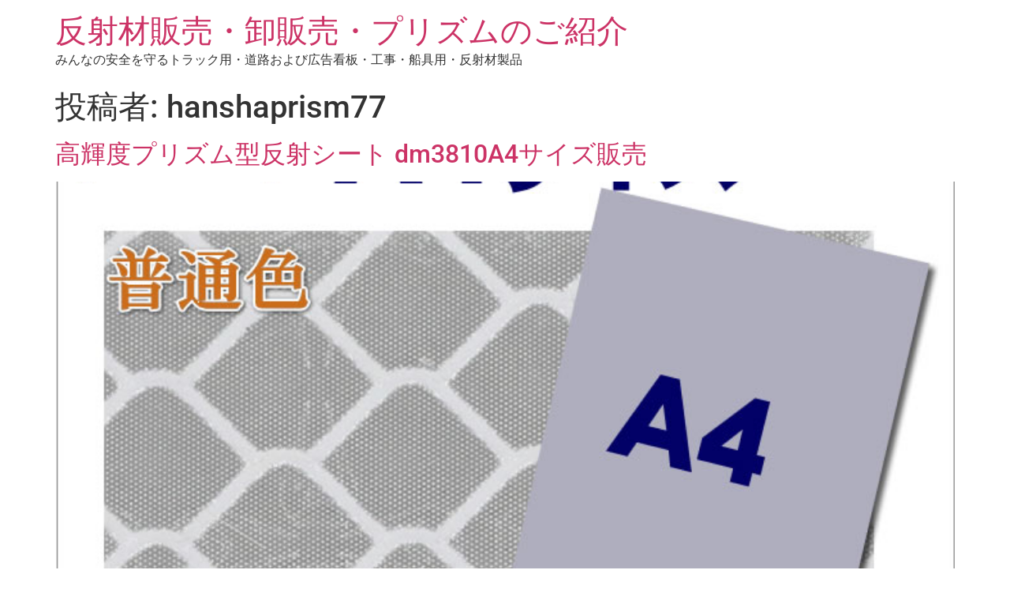

--- FILE ---
content_type: text/html; charset=UTF-8
request_url: https://hanshazai-sales.com/author/hanshaprism77/page/3/
body_size: 8047
content:
<!doctype html>
<html lang="ja" prefix="og: https://ogp.me/ns# fb: https://ogp.me/ns/fb# website: https://ogp.me/ns/website#">
<head>
	<meta charset="UTF-8">
	<meta name="viewport" content="width=device-width, initial-scale=1">
	<link rel="profile" href="https://gmpg.org/xfn/11">
	<title>hanshaprism77 &#8211; ページ 3 &#8211; 反射材販売・卸販売・プリズムのご紹介</title>
<meta name='robots' content='max-image-preview:large' />
	<style>img:is([sizes="auto" i], [sizes^="auto," i]) { contain-intrinsic-size: 3000px 1500px }</style>
	<link rel='dns-prefetch' href='//webfonts.xserver.jp' />
<link rel="alternate" type="application/rss+xml" title="反射材販売・卸販売・プリズムのご紹介 &raquo; フィード" href="https://hanshazai-sales.com/feed/" />
<link rel="alternate" type="application/rss+xml" title="反射材販売・卸販売・プリズムのご紹介 &raquo; コメントフィード" href="https://hanshazai-sales.com/comments/feed/" />
<link rel="alternate" type="application/rss+xml" title="反射材販売・卸販売・プリズムのご紹介 &raquo; hanshaprism77 による投稿のフィード" href="https://hanshazai-sales.com/author/hanshaprism77/feed/" />
<script>
window._wpemojiSettings = {"baseUrl":"https:\/\/s.w.org\/images\/core\/emoji\/16.0.1\/72x72\/","ext":".png","svgUrl":"https:\/\/s.w.org\/images\/core\/emoji\/16.0.1\/svg\/","svgExt":".svg","source":{"concatemoji":"https:\/\/hanshazai-sales.com\/wp-includes\/js\/wp-emoji-release.min.js?ver=6.8.3"}};
/*! This file is auto-generated */
!function(s,n){var o,i,e;function c(e){try{var t={supportTests:e,timestamp:(new Date).valueOf()};sessionStorage.setItem(o,JSON.stringify(t))}catch(e){}}function p(e,t,n){e.clearRect(0,0,e.canvas.width,e.canvas.height),e.fillText(t,0,0);var t=new Uint32Array(e.getImageData(0,0,e.canvas.width,e.canvas.height).data),a=(e.clearRect(0,0,e.canvas.width,e.canvas.height),e.fillText(n,0,0),new Uint32Array(e.getImageData(0,0,e.canvas.width,e.canvas.height).data));return t.every(function(e,t){return e===a[t]})}function u(e,t){e.clearRect(0,0,e.canvas.width,e.canvas.height),e.fillText(t,0,0);for(var n=e.getImageData(16,16,1,1),a=0;a<n.data.length;a++)if(0!==n.data[a])return!1;return!0}function f(e,t,n,a){switch(t){case"flag":return n(e,"\ud83c\udff3\ufe0f\u200d\u26a7\ufe0f","\ud83c\udff3\ufe0f\u200b\u26a7\ufe0f")?!1:!n(e,"\ud83c\udde8\ud83c\uddf6","\ud83c\udde8\u200b\ud83c\uddf6")&&!n(e,"\ud83c\udff4\udb40\udc67\udb40\udc62\udb40\udc65\udb40\udc6e\udb40\udc67\udb40\udc7f","\ud83c\udff4\u200b\udb40\udc67\u200b\udb40\udc62\u200b\udb40\udc65\u200b\udb40\udc6e\u200b\udb40\udc67\u200b\udb40\udc7f");case"emoji":return!a(e,"\ud83e\udedf")}return!1}function g(e,t,n,a){var r="undefined"!=typeof WorkerGlobalScope&&self instanceof WorkerGlobalScope?new OffscreenCanvas(300,150):s.createElement("canvas"),o=r.getContext("2d",{willReadFrequently:!0}),i=(o.textBaseline="top",o.font="600 32px Arial",{});return e.forEach(function(e){i[e]=t(o,e,n,a)}),i}function t(e){var t=s.createElement("script");t.src=e,t.defer=!0,s.head.appendChild(t)}"undefined"!=typeof Promise&&(o="wpEmojiSettingsSupports",i=["flag","emoji"],n.supports={everything:!0,everythingExceptFlag:!0},e=new Promise(function(e){s.addEventListener("DOMContentLoaded",e,{once:!0})}),new Promise(function(t){var n=function(){try{var e=JSON.parse(sessionStorage.getItem(o));if("object"==typeof e&&"number"==typeof e.timestamp&&(new Date).valueOf()<e.timestamp+604800&&"object"==typeof e.supportTests)return e.supportTests}catch(e){}return null}();if(!n){if("undefined"!=typeof Worker&&"undefined"!=typeof OffscreenCanvas&&"undefined"!=typeof URL&&URL.createObjectURL&&"undefined"!=typeof Blob)try{var e="postMessage("+g.toString()+"("+[JSON.stringify(i),f.toString(),p.toString(),u.toString()].join(",")+"));",a=new Blob([e],{type:"text/javascript"}),r=new Worker(URL.createObjectURL(a),{name:"wpTestEmojiSupports"});return void(r.onmessage=function(e){c(n=e.data),r.terminate(),t(n)})}catch(e){}c(n=g(i,f,p,u))}t(n)}).then(function(e){for(var t in e)n.supports[t]=e[t],n.supports.everything=n.supports.everything&&n.supports[t],"flag"!==t&&(n.supports.everythingExceptFlag=n.supports.everythingExceptFlag&&n.supports[t]);n.supports.everythingExceptFlag=n.supports.everythingExceptFlag&&!n.supports.flag,n.DOMReady=!1,n.readyCallback=function(){n.DOMReady=!0}}).then(function(){return e}).then(function(){var e;n.supports.everything||(n.readyCallback(),(e=n.source||{}).concatemoji?t(e.concatemoji):e.wpemoji&&e.twemoji&&(t(e.twemoji),t(e.wpemoji)))}))}((window,document),window._wpemojiSettings);
</script>
<style id='wp-emoji-styles-inline-css'>

	img.wp-smiley, img.emoji {
		display: inline !important;
		border: none !important;
		box-shadow: none !important;
		height: 1em !important;
		width: 1em !important;
		margin: 0 0.07em !important;
		vertical-align: -0.1em !important;
		background: none !important;
		padding: 0 !important;
	}
</style>
<link rel='stylesheet' id='wp-block-library-css' href='https://hanshazai-sales.com/wp-includes/css/dist/block-library/style.min.css?ver=6.8.3' media='all' />
<style id='global-styles-inline-css'>
:root{--wp--preset--aspect-ratio--square: 1;--wp--preset--aspect-ratio--4-3: 4/3;--wp--preset--aspect-ratio--3-4: 3/4;--wp--preset--aspect-ratio--3-2: 3/2;--wp--preset--aspect-ratio--2-3: 2/3;--wp--preset--aspect-ratio--16-9: 16/9;--wp--preset--aspect-ratio--9-16: 9/16;--wp--preset--color--black: #000000;--wp--preset--color--cyan-bluish-gray: #abb8c3;--wp--preset--color--white: #ffffff;--wp--preset--color--pale-pink: #f78da7;--wp--preset--color--vivid-red: #cf2e2e;--wp--preset--color--luminous-vivid-orange: #ff6900;--wp--preset--color--luminous-vivid-amber: #fcb900;--wp--preset--color--light-green-cyan: #7bdcb5;--wp--preset--color--vivid-green-cyan: #00d084;--wp--preset--color--pale-cyan-blue: #8ed1fc;--wp--preset--color--vivid-cyan-blue: #0693e3;--wp--preset--color--vivid-purple: #9b51e0;--wp--preset--gradient--vivid-cyan-blue-to-vivid-purple: linear-gradient(135deg,rgba(6,147,227,1) 0%,rgb(155,81,224) 100%);--wp--preset--gradient--light-green-cyan-to-vivid-green-cyan: linear-gradient(135deg,rgb(122,220,180) 0%,rgb(0,208,130) 100%);--wp--preset--gradient--luminous-vivid-amber-to-luminous-vivid-orange: linear-gradient(135deg,rgba(252,185,0,1) 0%,rgba(255,105,0,1) 100%);--wp--preset--gradient--luminous-vivid-orange-to-vivid-red: linear-gradient(135deg,rgba(255,105,0,1) 0%,rgb(207,46,46) 100%);--wp--preset--gradient--very-light-gray-to-cyan-bluish-gray: linear-gradient(135deg,rgb(238,238,238) 0%,rgb(169,184,195) 100%);--wp--preset--gradient--cool-to-warm-spectrum: linear-gradient(135deg,rgb(74,234,220) 0%,rgb(151,120,209) 20%,rgb(207,42,186) 40%,rgb(238,44,130) 60%,rgb(251,105,98) 80%,rgb(254,248,76) 100%);--wp--preset--gradient--blush-light-purple: linear-gradient(135deg,rgb(255,206,236) 0%,rgb(152,150,240) 100%);--wp--preset--gradient--blush-bordeaux: linear-gradient(135deg,rgb(254,205,165) 0%,rgb(254,45,45) 50%,rgb(107,0,62) 100%);--wp--preset--gradient--luminous-dusk: linear-gradient(135deg,rgb(255,203,112) 0%,rgb(199,81,192) 50%,rgb(65,88,208) 100%);--wp--preset--gradient--pale-ocean: linear-gradient(135deg,rgb(255,245,203) 0%,rgb(182,227,212) 50%,rgb(51,167,181) 100%);--wp--preset--gradient--electric-grass: linear-gradient(135deg,rgb(202,248,128) 0%,rgb(113,206,126) 100%);--wp--preset--gradient--midnight: linear-gradient(135deg,rgb(2,3,129) 0%,rgb(40,116,252) 100%);--wp--preset--font-size--small: 13px;--wp--preset--font-size--medium: 20px;--wp--preset--font-size--large: 36px;--wp--preset--font-size--x-large: 42px;--wp--preset--spacing--20: 0.44rem;--wp--preset--spacing--30: 0.67rem;--wp--preset--spacing--40: 1rem;--wp--preset--spacing--50: 1.5rem;--wp--preset--spacing--60: 2.25rem;--wp--preset--spacing--70: 3.38rem;--wp--preset--spacing--80: 5.06rem;--wp--preset--shadow--natural: 6px 6px 9px rgba(0, 0, 0, 0.2);--wp--preset--shadow--deep: 12px 12px 50px rgba(0, 0, 0, 0.4);--wp--preset--shadow--sharp: 6px 6px 0px rgba(0, 0, 0, 0.2);--wp--preset--shadow--outlined: 6px 6px 0px -3px rgba(255, 255, 255, 1), 6px 6px rgba(0, 0, 0, 1);--wp--preset--shadow--crisp: 6px 6px 0px rgba(0, 0, 0, 1);}:root { --wp--style--global--content-size: 800px;--wp--style--global--wide-size: 1200px; }:where(body) { margin: 0; }.wp-site-blocks > .alignleft { float: left; margin-right: 2em; }.wp-site-blocks > .alignright { float: right; margin-left: 2em; }.wp-site-blocks > .aligncenter { justify-content: center; margin-left: auto; margin-right: auto; }:where(.wp-site-blocks) > * { margin-block-start: 24px; margin-block-end: 0; }:where(.wp-site-blocks) > :first-child { margin-block-start: 0; }:where(.wp-site-blocks) > :last-child { margin-block-end: 0; }:root { --wp--style--block-gap: 24px; }:root :where(.is-layout-flow) > :first-child{margin-block-start: 0;}:root :where(.is-layout-flow) > :last-child{margin-block-end: 0;}:root :where(.is-layout-flow) > *{margin-block-start: 24px;margin-block-end: 0;}:root :where(.is-layout-constrained) > :first-child{margin-block-start: 0;}:root :where(.is-layout-constrained) > :last-child{margin-block-end: 0;}:root :where(.is-layout-constrained) > *{margin-block-start: 24px;margin-block-end: 0;}:root :where(.is-layout-flex){gap: 24px;}:root :where(.is-layout-grid){gap: 24px;}.is-layout-flow > .alignleft{float: left;margin-inline-start: 0;margin-inline-end: 2em;}.is-layout-flow > .alignright{float: right;margin-inline-start: 2em;margin-inline-end: 0;}.is-layout-flow > .aligncenter{margin-left: auto !important;margin-right: auto !important;}.is-layout-constrained > .alignleft{float: left;margin-inline-start: 0;margin-inline-end: 2em;}.is-layout-constrained > .alignright{float: right;margin-inline-start: 2em;margin-inline-end: 0;}.is-layout-constrained > .aligncenter{margin-left: auto !important;margin-right: auto !important;}.is-layout-constrained > :where(:not(.alignleft):not(.alignright):not(.alignfull)){max-width: var(--wp--style--global--content-size);margin-left: auto !important;margin-right: auto !important;}.is-layout-constrained > .alignwide{max-width: var(--wp--style--global--wide-size);}body .is-layout-flex{display: flex;}.is-layout-flex{flex-wrap: wrap;align-items: center;}.is-layout-flex > :is(*, div){margin: 0;}body .is-layout-grid{display: grid;}.is-layout-grid > :is(*, div){margin: 0;}body{padding-top: 0px;padding-right: 0px;padding-bottom: 0px;padding-left: 0px;}a:where(:not(.wp-element-button)){text-decoration: underline;}:root :where(.wp-element-button, .wp-block-button__link){background-color: #32373c;border-width: 0;color: #fff;font-family: inherit;font-size: inherit;line-height: inherit;padding: calc(0.667em + 2px) calc(1.333em + 2px);text-decoration: none;}.has-black-color{color: var(--wp--preset--color--black) !important;}.has-cyan-bluish-gray-color{color: var(--wp--preset--color--cyan-bluish-gray) !important;}.has-white-color{color: var(--wp--preset--color--white) !important;}.has-pale-pink-color{color: var(--wp--preset--color--pale-pink) !important;}.has-vivid-red-color{color: var(--wp--preset--color--vivid-red) !important;}.has-luminous-vivid-orange-color{color: var(--wp--preset--color--luminous-vivid-orange) !important;}.has-luminous-vivid-amber-color{color: var(--wp--preset--color--luminous-vivid-amber) !important;}.has-light-green-cyan-color{color: var(--wp--preset--color--light-green-cyan) !important;}.has-vivid-green-cyan-color{color: var(--wp--preset--color--vivid-green-cyan) !important;}.has-pale-cyan-blue-color{color: var(--wp--preset--color--pale-cyan-blue) !important;}.has-vivid-cyan-blue-color{color: var(--wp--preset--color--vivid-cyan-blue) !important;}.has-vivid-purple-color{color: var(--wp--preset--color--vivid-purple) !important;}.has-black-background-color{background-color: var(--wp--preset--color--black) !important;}.has-cyan-bluish-gray-background-color{background-color: var(--wp--preset--color--cyan-bluish-gray) !important;}.has-white-background-color{background-color: var(--wp--preset--color--white) !important;}.has-pale-pink-background-color{background-color: var(--wp--preset--color--pale-pink) !important;}.has-vivid-red-background-color{background-color: var(--wp--preset--color--vivid-red) !important;}.has-luminous-vivid-orange-background-color{background-color: var(--wp--preset--color--luminous-vivid-orange) !important;}.has-luminous-vivid-amber-background-color{background-color: var(--wp--preset--color--luminous-vivid-amber) !important;}.has-light-green-cyan-background-color{background-color: var(--wp--preset--color--light-green-cyan) !important;}.has-vivid-green-cyan-background-color{background-color: var(--wp--preset--color--vivid-green-cyan) !important;}.has-pale-cyan-blue-background-color{background-color: var(--wp--preset--color--pale-cyan-blue) !important;}.has-vivid-cyan-blue-background-color{background-color: var(--wp--preset--color--vivid-cyan-blue) !important;}.has-vivid-purple-background-color{background-color: var(--wp--preset--color--vivid-purple) !important;}.has-black-border-color{border-color: var(--wp--preset--color--black) !important;}.has-cyan-bluish-gray-border-color{border-color: var(--wp--preset--color--cyan-bluish-gray) !important;}.has-white-border-color{border-color: var(--wp--preset--color--white) !important;}.has-pale-pink-border-color{border-color: var(--wp--preset--color--pale-pink) !important;}.has-vivid-red-border-color{border-color: var(--wp--preset--color--vivid-red) !important;}.has-luminous-vivid-orange-border-color{border-color: var(--wp--preset--color--luminous-vivid-orange) !important;}.has-luminous-vivid-amber-border-color{border-color: var(--wp--preset--color--luminous-vivid-amber) !important;}.has-light-green-cyan-border-color{border-color: var(--wp--preset--color--light-green-cyan) !important;}.has-vivid-green-cyan-border-color{border-color: var(--wp--preset--color--vivid-green-cyan) !important;}.has-pale-cyan-blue-border-color{border-color: var(--wp--preset--color--pale-cyan-blue) !important;}.has-vivid-cyan-blue-border-color{border-color: var(--wp--preset--color--vivid-cyan-blue) !important;}.has-vivid-purple-border-color{border-color: var(--wp--preset--color--vivid-purple) !important;}.has-vivid-cyan-blue-to-vivid-purple-gradient-background{background: var(--wp--preset--gradient--vivid-cyan-blue-to-vivid-purple) !important;}.has-light-green-cyan-to-vivid-green-cyan-gradient-background{background: var(--wp--preset--gradient--light-green-cyan-to-vivid-green-cyan) !important;}.has-luminous-vivid-amber-to-luminous-vivid-orange-gradient-background{background: var(--wp--preset--gradient--luminous-vivid-amber-to-luminous-vivid-orange) !important;}.has-luminous-vivid-orange-to-vivid-red-gradient-background{background: var(--wp--preset--gradient--luminous-vivid-orange-to-vivid-red) !important;}.has-very-light-gray-to-cyan-bluish-gray-gradient-background{background: var(--wp--preset--gradient--very-light-gray-to-cyan-bluish-gray) !important;}.has-cool-to-warm-spectrum-gradient-background{background: var(--wp--preset--gradient--cool-to-warm-spectrum) !important;}.has-blush-light-purple-gradient-background{background: var(--wp--preset--gradient--blush-light-purple) !important;}.has-blush-bordeaux-gradient-background{background: var(--wp--preset--gradient--blush-bordeaux) !important;}.has-luminous-dusk-gradient-background{background: var(--wp--preset--gradient--luminous-dusk) !important;}.has-pale-ocean-gradient-background{background: var(--wp--preset--gradient--pale-ocean) !important;}.has-electric-grass-gradient-background{background: var(--wp--preset--gradient--electric-grass) !important;}.has-midnight-gradient-background{background: var(--wp--preset--gradient--midnight) !important;}.has-small-font-size{font-size: var(--wp--preset--font-size--small) !important;}.has-medium-font-size{font-size: var(--wp--preset--font-size--medium) !important;}.has-large-font-size{font-size: var(--wp--preset--font-size--large) !important;}.has-x-large-font-size{font-size: var(--wp--preset--font-size--x-large) !important;}
:root :where(.wp-block-pullquote){font-size: 1.5em;line-height: 1.6;}
</style>
<link rel='stylesheet' id='hello-elementor-css' href='https://hanshazai-sales.com/wp-content/themes/hello-elementor/style.min.css?ver=3.4.1' media='all' />
<link rel='stylesheet' id='hello-elementor-theme-style-css' href='https://hanshazai-sales.com/wp-content/themes/hello-elementor/theme.min.css?ver=3.4.1' media='all' />
<link rel='stylesheet' id='hello-elementor-header-footer-css' href='https://hanshazai-sales.com/wp-content/themes/hello-elementor/header-footer.min.css?ver=3.4.1' media='all' />
<link rel='stylesheet' id='elementor-frontend-css' href='https://hanshazai-sales.com/wp-content/plugins/elementor/assets/css/frontend.min.css?ver=3.28.4' media='all' />
<link rel='stylesheet' id='elementor-post-665-css' href='https://hanshazai-sales.com/wp-content/uploads/elementor/css/post-665.css?ver=1762963692' media='all' />
<link rel='stylesheet' id='wptt_front-css' href='https://hanshazai-sales.com/wp-content/plugins/wp-twitter-feeds/controller/../css/admin_style.min.css?ver=6.8.3' media='all' />
<link rel='stylesheet' id='elementor-gf-local-roboto-css' href='https://hanshazai-sales.com/wp-content/uploads/elementor/google-fonts/css/roboto.css?ver=1746694926' media='all' />
<link rel='stylesheet' id='elementor-gf-local-robotoslab-css' href='https://hanshazai-sales.com/wp-content/uploads/elementor/google-fonts/css/robotoslab.css?ver=1746694930' media='all' />
<script>if (document.location.protocol != "https:") {document.location = document.URL.replace(/^http:/i, "https:");}</script><script src="https://hanshazai-sales.com/wp-includes/js/jquery/jquery.min.js?ver=3.7.1" id="jquery-core-js"></script>
<script src="https://hanshazai-sales.com/wp-includes/js/jquery/jquery-migrate.min.js?ver=3.4.1" id="jquery-migrate-js"></script>
<script src="//webfonts.xserver.jp/js/xserver.js?ver=1.1.1" id="typesquare_std-js"></script>
<link rel="https://api.w.org/" href="https://hanshazai-sales.com/wp-json/" /><link rel="alternate" title="JSON" type="application/json" href="https://hanshazai-sales.com/wp-json/wp/v2/users/1" /><link rel="EditURI" type="application/rsd+xml" title="RSD" href="https://hanshazai-sales.com/xmlrpc.php?rsd" />
<meta name="generator" content="WordPress 6.8.3" />
<meta name="generator" content="Elementor 3.28.4; features: e_font_icon_svg, additional_custom_breakpoints, e_local_google_fonts, e_element_cache; settings: css_print_method-external, google_font-enabled, font_display-swap">


<!-- social and search optimization by WPSSO Core v8.2.1 - https://wpsso.com/ -->
<!-- wpsso meta tags begin -->
<meta name="wpsso:mark:begin" content="wpsso meta tags begin"/>
<!-- generator:1 --><meta name="generator" content="WPSSO Core 8.2.1/S"/>
<meta property="og:type" content="website"/>
<meta property="og:url" content="https://hanshazai-sales.com/author/hanshaprism77/page/3/"/>
<meta property="og:locale" content="en_US"/>
<meta property="og:site_name" content="反射材販売・卸販売・プリズムのご紹介"/>
<meta property="og:title" content="hanshaprism77 &ndash; Page 3"/>
<meta property="og:description" content="Authored by hanshaprism77."/>
<meta name="twitter:domain" content="hanshazai-sales.com"/>
<meta name="twitter:site" content="@westcoast_sound"/>
<meta name="twitter:title" content="hanshaprism77 &ndash; Page 3"/>
<meta name="twitter:description" content="Authored by hanshaprism77."/>
<meta name="twitter:card" content="summary"/>
<link itemprop="url" href="https://hanshazai-sales.com/author/hanshaprism77/page/3/"/>
<meta itemprop="name" content="hanshaprism77 &ndash; Page 3"/>
<meta itemprop="description" content="Authored by hanshaprism77."/>
<meta name="wpsso:mark:end" content="wpsso meta tags end"/>
<!-- wpsso meta tags end -->
<!-- added on 2026-01-16T04:43:08+00:00 in 0.043472 secs from https://hanshazai-sales.com -->

			<style>
				.e-con.e-parent:nth-of-type(n+4):not(.e-lazyloaded):not(.e-no-lazyload),
				.e-con.e-parent:nth-of-type(n+4):not(.e-lazyloaded):not(.e-no-lazyload) * {
					background-image: none !important;
				}
				@media screen and (max-height: 1024px) {
					.e-con.e-parent:nth-of-type(n+3):not(.e-lazyloaded):not(.e-no-lazyload),
					.e-con.e-parent:nth-of-type(n+3):not(.e-lazyloaded):not(.e-no-lazyload) * {
						background-image: none !important;
					}
				}
				@media screen and (max-height: 640px) {
					.e-con.e-parent:nth-of-type(n+2):not(.e-lazyloaded):not(.e-no-lazyload),
					.e-con.e-parent:nth-of-type(n+2):not(.e-lazyloaded):not(.e-no-lazyload) * {
						background-image: none !important;
					}
				}
			</style>
			<link rel="icon" href="https://hanshazai-sales.com/wp-content/uploads/2019/08/cropped-LOGO22-32x32.png" sizes="32x32" />
<link rel="icon" href="https://hanshazai-sales.com/wp-content/uploads/2019/08/cropped-LOGO22-192x192.png" sizes="192x192" />
<link rel="apple-touch-icon" href="https://hanshazai-sales.com/wp-content/uploads/2019/08/cropped-LOGO22-180x180.png" />
<meta name="msapplication-TileImage" content="https://hanshazai-sales.com/wp-content/uploads/2019/08/cropped-LOGO22-270x270.png" />
</head>
<body data-rsssl=1 class="archive paged author author-hanshaprism77 author-1 wp-embed-responsive paged-3 author-paged-3 wp-theme-hello-elementor hello-elementor-default elementor-default elementor-kit-665">


<a class="skip-link screen-reader-text" href="#content">コンテンツにスキップ</a>

<header id="site-header" class="site-header dynamic-header menu-dropdown-tablet">
	<div class="header-inner">
		<div class="site-branding show-title">
							<div class="site-title show">
					<a href="https://hanshazai-sales.com/" title="ホーム" rel="home">
						反射材販売・卸販売・プリズムのご紹介					</a>
				</div>
							<p class="site-description show">
					みんなの安全を守るトラック用・道路および広告看板・工事・船具用・反射材製品				</p>
					</div>

					</div>
</header>
<main id="content" class="site-main">

			<div class="page-header">
			<h1 class="entry-title">投稿者: <span>hanshaprism77</span></h1>		</div>
	
	<div class="page-content">
					<article class="post">
				<h2 class="entry-title"><a href="https://hanshazai-sales.com/35/">高輝度プリズム型反射シート dm3810A4サイズ販売</a></h2><a href="https://hanshazai-sales.com/35/"><img fetchpriority="high" width="701" height="705" src="https://hanshazai-sales.com/wp-content/uploads/2019/09/dm3810a4sheet.jpg" class="attachment-large size-large wp-post-image" alt="" decoding="async" srcset="https://hanshazai-sales.com/wp-content/uploads/2019/09/dm3810a4sheet.jpg 701w, https://hanshazai-sales.com/wp-content/uploads/2019/09/dm3810a4sheet-150x150.jpg 150w, https://hanshazai-sales.com/wp-content/uploads/2019/09/dm3810a4sheet-298x300.jpg 298w, https://hanshazai-sales.com/wp-content/uploads/2019/09/dm3810a4sheet-100x100.jpg 100w, https://hanshazai-sales.com/wp-content/uploads/2019/09/dm3810a4sheet-120x120.jpg 120w, https://hanshazai-sales.com/wp-content/uploads/2019/09/dm3810a4sheet-160x160.jpg 160w" sizes="(max-width: 701px) 100vw, 701px" data-wp-pid="272" /></a><p>こちらでご紹介の商品はYahooショッピングプリズム店で販売しております。 ■高輝度プリズム型反射シート dm3810A4サイズ dm3810a4sheet 種別：高輝度プリズム型反射シート 製品サイズ：A4サイズシート [&hellip;]</p>
			</article>
					<article class="post">
				<h2 class="entry-title"><a href="https://hanshazai-sales.com/34/">超高輝度プリズム型反射シート dm3910カット販売/ｍ単位</a></h2><a href="https://hanshazai-sales.com/34/"><img width="701" height="706" src="https://hanshazai-sales.com/wp-content/uploads/2019/09/dm3910cut.jpg" class="attachment-large size-large wp-post-image" alt="" decoding="async" srcset="https://hanshazai-sales.com/wp-content/uploads/2019/09/dm3910cut.jpg 701w, https://hanshazai-sales.com/wp-content/uploads/2019/09/dm3910cut-150x150.jpg 150w, https://hanshazai-sales.com/wp-content/uploads/2019/09/dm3910cut-298x300.jpg 298w, https://hanshazai-sales.com/wp-content/uploads/2019/09/dm3910cut-100x100.jpg 100w, https://hanshazai-sales.com/wp-content/uploads/2019/09/dm3910cut-120x120.jpg 120w, https://hanshazai-sales.com/wp-content/uploads/2019/09/dm3910cut-160x160.jpg 160w" sizes="(max-width: 701px) 100vw, 701px" data-wp-pid="262" /></a><p>こちらでご紹介の商品はYahooショッピングプリズム店で販売しております。 ■超高輝度プリズム型反射シート dm3910カット dm3910cut 種別：超高輝度プリズム型反射シート 製品サイズ：1.22m x 45.7 [&hellip;]</p>
			</article>
					<article class="post">
				<h2 class="entry-title"><a href="https://hanshazai-sales.com/33/">超高輝度プリズム型反射シート dm3910ロール販売</a></h2><a href="https://hanshazai-sales.com/33/"><img width="701" height="702" src="https://hanshazai-sales.com/wp-content/uploads/2019/09/dm3910roll.jpg" class="attachment-large size-large wp-post-image" alt="" decoding="async" srcset="https://hanshazai-sales.com/wp-content/uploads/2019/09/dm3910roll.jpg 701w, https://hanshazai-sales.com/wp-content/uploads/2019/09/dm3910roll-150x150.jpg 150w, https://hanshazai-sales.com/wp-content/uploads/2019/09/dm3910roll-300x300.jpg 300w, https://hanshazai-sales.com/wp-content/uploads/2019/09/dm3910roll-100x100.jpg 100w, https://hanshazai-sales.com/wp-content/uploads/2019/09/dm3910roll-120x120.jpg 120w, https://hanshazai-sales.com/wp-content/uploads/2019/09/dm3910roll-160x160.jpg 160w, https://hanshazai-sales.com/wp-content/uploads/2019/09/dm3910roll-320x320.jpg 320w" sizes="(max-width: 701px) 100vw, 701px" data-wp-pid="246" /></a><p>こちらでご紹介の商品はYahooショッピングプリズム店で販売しております。 ■超高輝度プリズム型反射シート dm3910ロール dm3910roll 種別：超高輝度プリズム型反射シート 製品サイズ：1.22m x 45. [&hellip;]</p>
			</article>
					<article class="post">
				<h2 class="entry-title"><a href="https://hanshazai-sales.com/32/">最強 超高輝度プリズム型反射シート dm3910A4サイズ販売</a></h2><a href="https://hanshazai-sales.com/32/"><img width="700" height="706" src="https://hanshazai-sales.com/wp-content/uploads/2019/09/dm3910a4sheet.jpg" class="attachment-large size-large wp-post-image" alt="" decoding="async" srcset="https://hanshazai-sales.com/wp-content/uploads/2019/09/dm3910a4sheet.jpg 700w, https://hanshazai-sales.com/wp-content/uploads/2019/09/dm3910a4sheet-150x150.jpg 150w, https://hanshazai-sales.com/wp-content/uploads/2019/09/dm3910a4sheet-297x300.jpg 297w, https://hanshazai-sales.com/wp-content/uploads/2019/09/dm3910a4sheet-100x100.jpg 100w, https://hanshazai-sales.com/wp-content/uploads/2019/09/dm3910a4sheet-120x120.jpg 120w, https://hanshazai-sales.com/wp-content/uploads/2019/09/dm3910a4sheet-160x160.jpg 160w" sizes="(max-width: 700px) 100vw, 700px" data-wp-pid="274" /></a><p>こちらでご紹介の商品はYahooショッピングプリズム店で販売しております。 ■超高輝度プリズム型反射シート dm3910A4サイズ dm3910a4sheet 種別：超高輝度プリズム型反射シート 製品サイズ：A4サイズシ [&hellip;]</p>
			</article>
					<article class="post">
				<h2 class="entry-title"><a href="https://hanshazai-sales.com/31/">駐車場に最適コンクリート用プリズム型反射シート 高輝度 DM7660カット販売/ｍ単位</a></h2><a href="https://hanshazai-sales.com/31/"><img width="701" height="707" src="https://hanshazai-sales.com/wp-content/uploads/2019/09/dm7660cut.jpg" class="attachment-large size-large wp-post-image" alt="" decoding="async" srcset="https://hanshazai-sales.com/wp-content/uploads/2019/09/dm7660cut.jpg 701w, https://hanshazai-sales.com/wp-content/uploads/2019/09/dm7660cut-150x150.jpg 150w, https://hanshazai-sales.com/wp-content/uploads/2019/09/dm7660cut-297x300.jpg 297w, https://hanshazai-sales.com/wp-content/uploads/2019/09/dm7660cut-100x100.jpg 100w, https://hanshazai-sales.com/wp-content/uploads/2019/09/dm7660cut-120x120.jpg 120w, https://hanshazai-sales.com/wp-content/uploads/2019/09/dm7660cut-160x160.jpg 160w" sizes="(max-width: 701px) 100vw, 701px" data-wp-pid="267" /></a><p>こちらでご紹介の商品はYahooショッピングプリズム店で販売しております。 駐車場に最適コンクリート用高輝度プリズム反射材DM7660 ハイインテンシティ アルミベース プリズム型 高輝度反射 シートは柔軟性の高いアルミ [&hellip;]</p>
			</article>
					<article class="post">
				<h2 class="entry-title"><a href="https://hanshazai-sales.com/30/">工事現場の安全を守る高輝度コンクリート用プリズム型反射シート dm7660ロール販売</a></h2><a href="https://hanshazai-sales.com/30/"><img width="703" height="703" src="https://hanshazai-sales.com/wp-content/uploads/2019/09/dm7660roll.jpg" class="attachment-large size-large wp-post-image" alt="" decoding="async" srcset="https://hanshazai-sales.com/wp-content/uploads/2019/09/dm7660roll.jpg 703w, https://hanshazai-sales.com/wp-content/uploads/2019/09/dm7660roll-150x150.jpg 150w, https://hanshazai-sales.com/wp-content/uploads/2019/09/dm7660roll-300x300.jpg 300w, https://hanshazai-sales.com/wp-content/uploads/2019/09/dm7660roll-100x100.jpg 100w, https://hanshazai-sales.com/wp-content/uploads/2019/09/dm7660roll-120x120.jpg 120w, https://hanshazai-sales.com/wp-content/uploads/2019/09/dm7660roll-160x160.jpg 160w, https://hanshazai-sales.com/wp-content/uploads/2019/09/dm7660roll-320x320.jpg 320w" sizes="(max-width: 703px) 100vw, 703px" data-wp-pid="251" /></a><p>こちらでご紹介の商品はYahooショッピングプリズム店で販売しております。 こちらでご紹介の商品はYahooショッピングプリズム店で販売しております。 こちらでご紹介の商品はYahooショッピングプリズム店で販売しており [&hellip;]</p>
			</article>
					<article class="post">
				<h2 class="entry-title"><a href="https://hanshazai-sales.com/29/">看板用 プリズム反射材 普通輝度 蛍光色 dm5600fカット販売/ｍ単位</a></h2><a href="https://hanshazai-sales.com/29/"><img width="700" height="705" src="https://hanshazai-sales.com/wp-content/uploads/2019/09/dm5600fcut.jpg" class="attachment-large size-large wp-post-image" alt="" decoding="async" srcset="https://hanshazai-sales.com/wp-content/uploads/2019/09/dm5600fcut.jpg 700w, https://hanshazai-sales.com/wp-content/uploads/2019/09/dm5600fcut-150x150.jpg 150w, https://hanshazai-sales.com/wp-content/uploads/2019/09/dm5600fcut-298x300.jpg 298w, https://hanshazai-sales.com/wp-content/uploads/2019/09/dm5600fcut-100x100.jpg 100w, https://hanshazai-sales.com/wp-content/uploads/2019/09/dm5600fcut-120x120.jpg 120w, https://hanshazai-sales.com/wp-content/uploads/2019/09/dm5600fcut-160x160.jpg 160w" sizes="(max-width: 700px) 100vw, 700px" data-wp-pid="264" /></a><p>こちらでご紹介の商品はYahooショッピングプリズム店で販売しております。 ■普通輝度プリズム型反射シート 蛍光色 dm5600fカット dm5600fcut 種別：普通輝度プリズム型反射シート 製品サイズ：1.22m  [&hellip;]</p>
			</article>
					<article class="post">
				<h2 class="entry-title"><a href="https://hanshazai-sales.com/28/">看板用 プリズム反射材 普通輝度 蛍光色 dm5600fロール販売</a></h2><a href="https://hanshazai-sales.com/28/"><img width="700" height="705" src="https://hanshazai-sales.com/wp-content/uploads/2019/09/dm5600froll.jpg" class="attachment-large size-large wp-post-image" alt="" decoding="async" srcset="https://hanshazai-sales.com/wp-content/uploads/2019/09/dm5600froll.jpg 700w, https://hanshazai-sales.com/wp-content/uploads/2019/09/dm5600froll-150x150.jpg 150w, https://hanshazai-sales.com/wp-content/uploads/2019/09/dm5600froll-298x300.jpg 298w, https://hanshazai-sales.com/wp-content/uploads/2019/09/dm5600froll-100x100.jpg 100w, https://hanshazai-sales.com/wp-content/uploads/2019/09/dm5600froll-120x120.jpg 120w, https://hanshazai-sales.com/wp-content/uploads/2019/09/dm5600froll-160x160.jpg 160w" sizes="(max-width: 700px) 100vw, 700px" data-wp-pid="247" /></a><p>こちらでご紹介の商品はYahooショッピングプリズム店で販売しております。 ■普通輝度プリズム型反射シート 蛍光色 dm5600fロール dm5600froll 種別：普通輝度プリズム型反射シート 製品サイズ：1.22m [&hellip;]</p>
			</article>
					<article class="post">
				<h2 class="entry-title"><a href="https://hanshazai-sales.com/27/">看板用 反射材 マイクロプリズム 普通輝度 蛍光色 dm5600fA4サイズ販売</a></h2><a href="https://hanshazai-sales.com/27/"><img width="700" height="702" src="https://hanshazai-sales.com/wp-content/uploads/2019/09/dm5600fa4sheet.jpg" class="attachment-large size-large wp-post-image" alt="" decoding="async" srcset="https://hanshazai-sales.com/wp-content/uploads/2019/09/dm5600fa4sheet.jpg 700w, https://hanshazai-sales.com/wp-content/uploads/2019/09/dm5600fa4sheet-150x150.jpg 150w, https://hanshazai-sales.com/wp-content/uploads/2019/09/dm5600fa4sheet-300x300.jpg 300w, https://hanshazai-sales.com/wp-content/uploads/2019/09/dm5600fa4sheet-100x100.jpg 100w, https://hanshazai-sales.com/wp-content/uploads/2019/09/dm5600fa4sheet-120x120.jpg 120w, https://hanshazai-sales.com/wp-content/uploads/2019/09/dm5600fa4sheet-160x160.jpg 160w, https://hanshazai-sales.com/wp-content/uploads/2019/09/dm5600fa4sheet-320x320.jpg 320w" sizes="(max-width: 700px) 100vw, 700px" data-wp-pid="276" /></a><p>こちらでご紹介の商品はYahooショッピングプリズム店で販売しております。 ■普通輝度プリズム型反射シート 蛍光色 dm5600fA4サイズ dm5600fa4sheet 種別：普通輝度プリズム型反射シート 製品サイズ： [&hellip;]</p>
			</article>
					<article class="post">
				<h2 class="entry-title"><a href="https://hanshazai-sales.com/26/">看板用 プリズム反射材 普通輝度 dm5600カット販売/ｍ単位</a></h2><a href="https://hanshazai-sales.com/26/"><img width="700" height="704" src="https://hanshazai-sales.com/wp-content/uploads/2019/07/dm5600cut.jpg" class="attachment-large size-large wp-post-image" alt="" decoding="async" srcset="https://hanshazai-sales.com/wp-content/uploads/2019/07/dm5600cut.jpg 700w, https://hanshazai-sales.com/wp-content/uploads/2019/07/dm5600cut-150x150.jpg 150w, https://hanshazai-sales.com/wp-content/uploads/2019/07/dm5600cut-298x300.jpg 298w, https://hanshazai-sales.com/wp-content/uploads/2019/07/dm5600cut-100x100.jpg 100w, https://hanshazai-sales.com/wp-content/uploads/2019/07/dm5600cut-120x120.jpg 120w, https://hanshazai-sales.com/wp-content/uploads/2019/07/dm5600cut-160x160.jpg 160w" sizes="(max-width: 700px) 100vw, 700px" data-wp-pid="392" /></a><p>こちらでご紹介の商品はYahooショッピングプリズム店で販売しております。 ■普通輝度プリズム型反射シート 普通色 dm5600カット dm5600cut 種別：普通輝度プリズム型反射シート 製品サイズ：1.22m x  [&hellip;]</p>
			</article>
			</div>

			<nav class="pagination">
			<div class="nav-previous"><a href="https://hanshazai-sales.com/author/hanshaprism77/page/2/" >前へ <span class="meta-nav">&larr;</span></a></div>
			<div class="nav-next"><a href="https://hanshazai-sales.com/author/hanshaprism77/page/4/" >次へ <span class="meta-nav">&rarr;</span></a></div>
		</nav>
	
</main>
<footer id="site-footer" class="site-footer dynamic-footer footer-has-copyright">
	<div class="footer-inner">
		<div class="site-branding show-logo">
							<p class="site-description show">
					みんなの安全を守るトラック用・道路および広告看板・工事・船具用・反射材製品				</p>
					</div>

		
					<div class="copyright show">
				<p>All rights reserved</p>
			</div>
			</div>
</footer>

<script type="speculationrules">
{"prefetch":[{"source":"document","where":{"and":[{"href_matches":"\/*"},{"not":{"href_matches":["\/wp-*.php","\/wp-admin\/*","\/wp-content\/uploads\/*","\/wp-content\/*","\/wp-content\/plugins\/*","\/wp-content\/themes\/hello-elementor\/*","\/*\\?(.+)"]}},{"not":{"selector_matches":"a[rel~=\"nofollow\"]"}},{"not":{"selector_matches":".no-prefetch, .no-prefetch a"}}]},"eagerness":"conservative"}]}
</script>
			<script>
				const lazyloadRunObserver = () => {
					const lazyloadBackgrounds = document.querySelectorAll( `.e-con.e-parent:not(.e-lazyloaded)` );
					const lazyloadBackgroundObserver = new IntersectionObserver( ( entries ) => {
						entries.forEach( ( entry ) => {
							if ( entry.isIntersecting ) {
								let lazyloadBackground = entry.target;
								if( lazyloadBackground ) {
									lazyloadBackground.classList.add( 'e-lazyloaded' );
								}
								lazyloadBackgroundObserver.unobserve( entry.target );
							}
						});
					}, { rootMargin: '200px 0px 200px 0px' } );
					lazyloadBackgrounds.forEach( ( lazyloadBackground ) => {
						lazyloadBackgroundObserver.observe( lazyloadBackground );
					} );
				};
				const events = [
					'DOMContentLoaded',
					'elementor/lazyload/observe',
				];
				events.forEach( ( event ) => {
					document.addEventListener( event, lazyloadRunObserver );
				} );
			</script>
			<script src="https://hanshazai-sales.com/wp-content/themes/hello-elementor/assets/js/hello-frontend.min.js?ver=3.4.1" id="hello-theme-frontend-js"></script>

</body>
</html>
